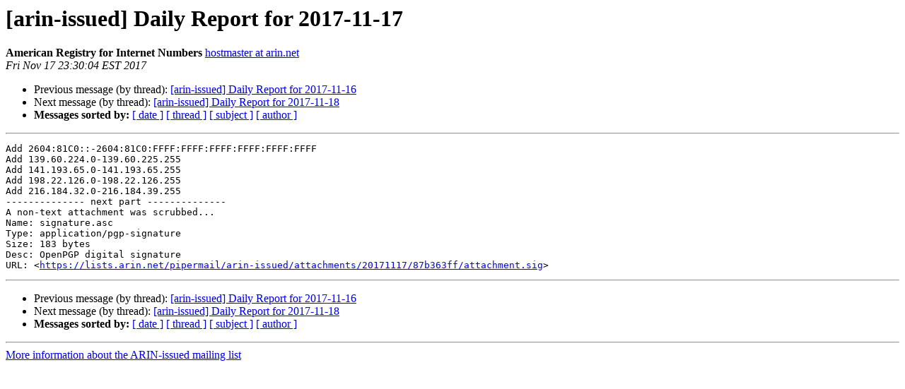

--- FILE ---
content_type: text/html
request_url: https://lists.arin.net/pipermail/arin-issued/2017-November/003264.html
body_size: 3076
content:
<!DOCTYPE HTML PUBLIC "-//W3C//DTD HTML 4.01 Transitional//EN">
<HTML>
 <HEAD>
   <TITLE> [arin-issued] Daily Report for 2017-11-17
   </TITLE>
   <LINK REL="Index" HREF="index.html" >
   <LINK REL="made" HREF="mailto:arin-issued%40arin.net?Subject=Re%3A%20%5Barin-issued%5D%20Daily%20Report%20for%202017-11-17&In-Reply-To=%3C982411013.477622.1510979404619.JavaMail.jboss%40smtp3.arin.net%3E">
   <META NAME="robots" CONTENT="index,nofollow">
   <style type="text/css">
       pre {
           white-space: pre-wrap;       /* css-2.1, curent FF, Opera, Safari */
           }
   </style>
   <META http-equiv="Content-Type" content="text/html; charset=us-ascii">
   <LINK REL="Previous"  HREF="003263.html">
   <LINK REL="Next"  HREF="003265.html">
 </HEAD>
 <BODY BGCOLOR="#ffffff">
   <H1>[arin-issued] Daily Report for 2017-11-17</H1>
    <B>American Registry for Internet Numbers</B> 
    <A HREF="mailto:arin-issued%40arin.net?Subject=Re%3A%20%5Barin-issued%5D%20Daily%20Report%20for%202017-11-17&In-Reply-To=%3C982411013.477622.1510979404619.JavaMail.jboss%40smtp3.arin.net%3E"
       TITLE="[arin-issued] Daily Report for 2017-11-17">hostmaster at arin.net
       </A><BR>
    <I>Fri Nov 17 23:30:04 EST 2017</I>
    <P><UL>
        <LI>Previous message (by thread): <A HREF="003263.html">[arin-issued] Daily Report for 2017-11-16
</A></li>
        <LI>Next message (by thread): <A HREF="003265.html">[arin-issued] Daily Report for 2017-11-18
</A></li>
         <LI> <B>Messages sorted by:</B> 
              <a href="date.html#3264">[ date ]</a>
              <a href="thread.html#3264">[ thread ]</a>
              <a href="subject.html#3264">[ subject ]</a>
              <a href="author.html#3264">[ author ]</a>
         </LI>
       </UL>
    <HR>  
<!--beginarticle-->
<PRE>
Add 2604:81C0::-2604:81C0:FFFF:FFFF:FFFF:FFFF:FFFF:FFFF
Add 139.60.224.0-139.60.225.255
Add 141.193.65.0-141.193.65.255
Add 198.22.126.0-198.22.126.255
Add 216.184.32.0-216.184.39.255
-------------- next part --------------
A non-text attachment was scrubbed...
Name: signature.asc
Type: application/pgp-signature
Size: 183 bytes
Desc: OpenPGP digital signature
URL: &lt;<A HREF="https://lists.arin.net/pipermail/arin-issued/attachments/20171117/87b363ff/attachment.sig">https://lists.arin.net/pipermail/arin-issued/attachments/20171117/87b363ff/attachment.sig</A>&gt;
</PRE>

<!--endarticle-->
    <HR>
    <P><UL>
        <!--threads-->
	<LI>Previous message (by thread): <A HREF="003263.html">[arin-issued] Daily Report for 2017-11-16
</A></li>
	<LI>Next message (by thread): <A HREF="003265.html">[arin-issued] Daily Report for 2017-11-18
</A></li>
         <LI> <B>Messages sorted by:</B> 
              <a href="date.html#3264">[ date ]</a>
              <a href="thread.html#3264">[ thread ]</a>
              <a href="subject.html#3264">[ subject ]</a>
              <a href="author.html#3264">[ author ]</a>
         </LI>
       </UL>

<hr>
<a href="https://lists.arin.net/mailman/listinfo/arin-issued">More information about the ARIN-issued
mailing list</a><br>
</body></html>
